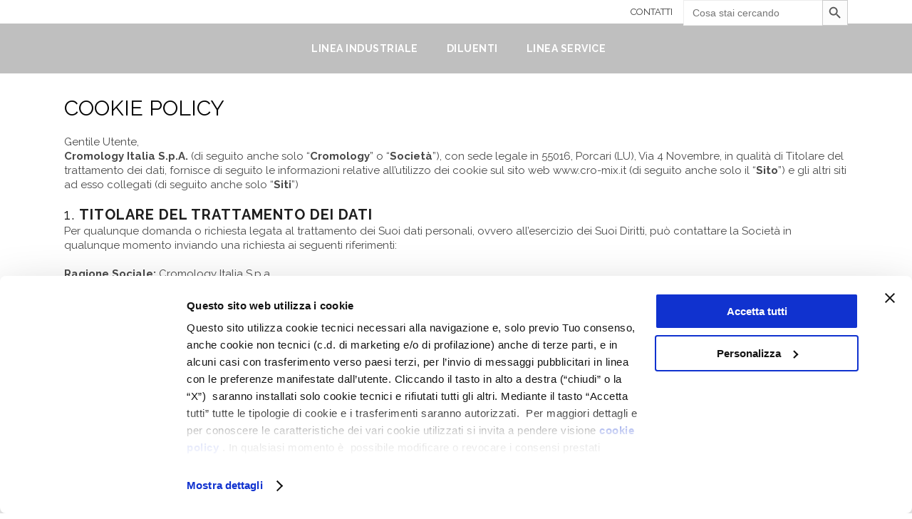

--- FILE ---
content_type: text/html; charset=UTF-8
request_url: http://www.cro-mix.it/cookie-policy/
body_size: 52497
content:
	<!DOCTYPE html>
<html lang="it-IT" prefix="og: https://ogp.me/ns#">
<head>
	<meta charset="UTF-8" />
	
				<meta name="viewport" content="width=device-width,initial-scale=1,user-scalable=no">
		
            
                        <link rel="shortcut icon" type="image/x-icon" href="http://www.cro-mix.it/wp-content/uploads/2020/11/favicon.ico">
            <link rel="apple-touch-icon" href="http://www.cro-mix.it/wp-content/uploads/2020/11/favicon.ico"/>
        
	<link rel="profile" href="http://gmpg.org/xfn/11" />
	<link rel="pingback" href="http://www.cro-mix.it/xmlrpc.php" />

	<script data-cookieconsent="ignore">
	window.dataLayer = window.dataLayer || [];
	function gtag() {
		dataLayer.push(arguments);
	}
	gtag("consent", "default", {
		ad_storage: "denied",
		analytics_storage: "denied",
		functionality_storage: "denied",
		personalization_storage: "denied",
		security_storage: "granted",
		wait_for_update: 500,
	});
	gtag("set", "ads_data_redaction", true);
	</script>
<script>
		(function (w, d, s, l, i) {
		w[l] = w[l] || []; w[l].push({'gtm.start':new Date().getTime(), event: 'gtm.js'});
		var f = d.getElementsByTagName(s)[0],  j = d.createElement(s), dl = l !== 'dataLayer' ? '&l=' + l : '';
		j.async = true; j.src = 'https://www.googletagmanager.com/gtm.js?id=' + i + dl;
		f.parentNode.insertBefore(j, f);})(
		window,
		document,
		'script',
		'dataLayer',
		'GTM-MKQQBRQ'
	);
</script>
<script type="text/javascript"
		id="Cookiebot"
		src="https://consent.cookiebot.com/uc.js"
		data-cbid="225aa129-edf5-4348-a73b-66d9b1241a96"
								data-layer-name="dataLayer"
						data-culture="IT"
				data-blockingmode="auto"
	></script>

<!-- Search Engine Optimization by Rank Math - https://s.rankmath.com/home -->
<title>Cookie Policy - CroMIx</title>
<meta name="description" content="Gentile Utente,"/>
<meta name="robots" content="follow, index, max-snippet:-1, max-video-preview:-1, max-image-preview:large"/>
<link rel="canonical" href="http://www.cro-mix.it/cookie-policy/" />
<meta property="og:locale" content="it_IT">
<meta property="og:type" content="article">
<meta property="og:title" content="Cookie Policy - CroMIx">
<meta property="og:description" content="Gentile Utente,">
<meta property="og:url" content="http://www.cro-mix.it/cookie-policy/">
<meta property="og:site_name" content="CroMIx">
<meta property="og:updated_time" content="2022-06-20T09:09:25+02:00">
<meta name="twitter:card" content="summary_large_image">
<meta name="twitter:title" content="Cookie Policy - CroMIx">
<meta name="twitter:description" content="Gentile Utente,">
<script type="application/ld+json" class="rank-math-schema">{"@context":"https://schema.org","@graph":[{"@type":"Organization","@id":"http://www.cro-mix.it/#organization","name":"CroMIx","url":"http://www.cro-mix.it","logo":{"@type":"ImageObject","@id":"http://www.cro-mix.it/#logo","url":"http://www.cro-mix.it/wp-content/uploads/2020/12/logo_cromix_mobile.png","caption":"CroMIx","inLanguage":"it-IT","width":"267","height":"50"}},{"@type":"WebSite","@id":"http://www.cro-mix.it/#website","url":"http://www.cro-mix.it","name":"CroMIx","publisher":{"@id":"http://www.cro-mix.it/#organization"},"inLanguage":"it-IT"},{"@type":"Person","@id":"http://www.cro-mix.it/author/admin_skillati/","name":"admin_skillati","url":"http://www.cro-mix.it/author/admin_skillati/","image":{"@type":"ImageObject","@id":"http://1.gravatar.com/avatar/4ee961cedf4434c5c26a95f6eb8e1e89?s=96&amp;d=mm&amp;r=g","url":"http://1.gravatar.com/avatar/4ee961cedf4434c5c26a95f6eb8e1e89?s=96&amp;d=mm&amp;r=g","caption":"admin_skillati","inLanguage":"it-IT"},"worksFor":{"@id":"http://www.cro-mix.it/#organization"}},{"@type":"WebPage","@id":"http://www.cro-mix.it/cookie-policy/#webpage","url":"http://www.cro-mix.it/cookie-policy/","name":"Cookie Policy - CroMIx","datePublished":"2022-05-23T16:42:35+02:00","dateModified":"2022-06-20T09:09:25+02:00","author":{"@id":"http://www.cro-mix.it/author/admin_skillati/"},"isPartOf":{"@id":"http://www.cro-mix.it/#website"},"inLanguage":"it-IT"},{"@type":"Article","headline":"Cookie Policy - CroMIx","datePublished":"2022-05-23T16:42:35+02:00","dateModified":"2022-06-20T09:09:25+02:00","author":{"@type":"Person","name":"admin_skillati"},"publisher":{"@id":"http://www.cro-mix.it/#organization"},"description":"Gentile Utente,","name":"Cookie Policy - CroMIx","@id":"http://www.cro-mix.it/cookie-policy/#richSnippet","isPartOf":{"@id":"http://www.cro-mix.it/cookie-policy/#webpage"},"inLanguage":"it-IT","mainEntityOfPage":{"@id":"http://www.cro-mix.it/cookie-policy/#webpage"}}]}</script>
<!-- /Rank Math WordPress SEO plugin -->

<link rel='dns-prefetch' href='//www.google.com' />
<link rel='dns-prefetch' href='//fonts.googleapis.com' />
<link rel='dns-prefetch' href='//s.w.org' />
<link rel="alternate" type="application/rss+xml" title="CroMIx &raquo; Feed" href="http://www.cro-mix.it/feed/" />
<link rel="alternate" type="application/rss+xml" title="CroMIx &raquo; Feed dei commenti" href="http://www.cro-mix.it/comments/feed/" />
		<script type="text/javascript">
			window._wpemojiSettings = {"baseUrl":"https:\/\/s.w.org\/images\/core\/emoji\/13.0.1\/72x72\/","ext":".png","svgUrl":"https:\/\/s.w.org\/images\/core\/emoji\/13.0.1\/svg\/","svgExt":".svg","source":{"concatemoji":"http:\/\/www.cro-mix.it\/wp-includes\/js\/wp-emoji-release.min.js?ver=5.7.14"}};
			!function(e,a,t){var n,r,o,i=a.createElement("canvas"),p=i.getContext&&i.getContext("2d");function s(e,t){var a=String.fromCharCode;p.clearRect(0,0,i.width,i.height),p.fillText(a.apply(this,e),0,0);e=i.toDataURL();return p.clearRect(0,0,i.width,i.height),p.fillText(a.apply(this,t),0,0),e===i.toDataURL()}function c(e){var t=a.createElement("script");t.src=e,t.defer=t.type="text/javascript",a.getElementsByTagName("head")[0].appendChild(t)}for(o=Array("flag","emoji"),t.supports={everything:!0,everythingExceptFlag:!0},r=0;r<o.length;r++)t.supports[o[r]]=function(e){if(!p||!p.fillText)return!1;switch(p.textBaseline="top",p.font="600 32px Arial",e){case"flag":return s([127987,65039,8205,9895,65039],[127987,65039,8203,9895,65039])?!1:!s([55356,56826,55356,56819],[55356,56826,8203,55356,56819])&&!s([55356,57332,56128,56423,56128,56418,56128,56421,56128,56430,56128,56423,56128,56447],[55356,57332,8203,56128,56423,8203,56128,56418,8203,56128,56421,8203,56128,56430,8203,56128,56423,8203,56128,56447]);case"emoji":return!s([55357,56424,8205,55356,57212],[55357,56424,8203,55356,57212])}return!1}(o[r]),t.supports.everything=t.supports.everything&&t.supports[o[r]],"flag"!==o[r]&&(t.supports.everythingExceptFlag=t.supports.everythingExceptFlag&&t.supports[o[r]]);t.supports.everythingExceptFlag=t.supports.everythingExceptFlag&&!t.supports.flag,t.DOMReady=!1,t.readyCallback=function(){t.DOMReady=!0},t.supports.everything||(n=function(){t.readyCallback()},a.addEventListener?(a.addEventListener("DOMContentLoaded",n,!1),e.addEventListener("load",n,!1)):(e.attachEvent("onload",n),a.attachEvent("onreadystatechange",function(){"complete"===a.readyState&&t.readyCallback()})),(n=t.source||{}).concatemoji?c(n.concatemoji):n.wpemoji&&n.twemoji&&(c(n.twemoji),c(n.wpemoji)))}(window,document,window._wpemojiSettings);
		</script>
		<style type="text/css">
img.wp-smiley,
img.emoji {
	display: inline !important;
	border: none !important;
	box-shadow: none !important;
	height: 1em !important;
	width: 1em !important;
	margin: 0 .07em !important;
	vertical-align: -0.1em !important;
	background: none !important;
	padding: 0 !important;
}
</style>
	<link rel='stylesheet' id='layerslider-css'  href='http://www.cro-mix.it/wp-content/plugins/LayerSlider/assets/static/layerslider/css/layerslider.css?ver=6.11.2' type='text/css' media='all' />
<link rel='stylesheet' id='wp-block-library-css'  href='http://www.cro-mix.it/wp-includes/css/dist/block-library/style.min.css?ver=5.7.14' type='text/css' media='all' />
<link rel='stylesheet' id='rs-plugin-settings-css'  href='http://www.cro-mix.it/wp-content/plugins/revslider/public/assets/css/rs6.css?ver=6.2.23' type='text/css' media='all' />
<style id='rs-plugin-settings-inline-css' type='text/css'>
#rs-demo-id {}
</style>
<link rel='stylesheet' id='ivory-search-styles-css'  href='http://www.cro-mix.it/wp-content/plugins/add-search-to-menu/public/css/ivory-search.min.css?ver=4.6.2' type='text/css' media='all' />
<link rel='stylesheet' id='mediaelement-css'  href='http://www.cro-mix.it/wp-includes/js/mediaelement/mediaelementplayer-legacy.min.css?ver=4.2.16' type='text/css' media='all' />
<link rel='stylesheet' id='wp-mediaelement-css'  href='http://www.cro-mix.it/wp-includes/js/mediaelement/wp-mediaelement.min.css?ver=5.7.14' type='text/css' media='all' />
<link rel='stylesheet' id='bridge-default-style-css'  href='http://www.cro-mix.it/wp-content/themes/bridge/style.css?ver=5.7.14' type='text/css' media='all' />
<link rel='stylesheet' id='bridge-qode-font_awesome-css'  href='http://www.cro-mix.it/wp-content/themes/bridge/css/font-awesome/css/font-awesome.min.css?ver=5.7.14' type='text/css' media='all' />
<link rel='stylesheet' id='bridge-qode-font_elegant-css'  href='http://www.cro-mix.it/wp-content/themes/bridge/css/elegant-icons/style.min.css?ver=5.7.14' type='text/css' media='all' />
<link rel='stylesheet' id='bridge-qode-font_awesome_5-css'  href='http://www.cro-mix.it/wp-content/themes/bridge/css/font-awesome-5/css/font-awesome-5.min.css?ver=5.7.14' type='text/css' media='all' />
<link rel='stylesheet' id='bridge-stylesheet-css'  href='http://www.cro-mix.it/wp-content/themes/bridge/css/stylesheet.min.css?ver=5.7.14' type='text/css' media='all' />
<style id='bridge-stylesheet-inline-css' type='text/css'>
   .page-id-607.disabled_footer_top .footer_top_holder, .page-id-607.disabled_footer_bottom .footer_bottom_holder { display: none;}


</style>
<link rel='stylesheet' id='bridge-print-css'  href='http://www.cro-mix.it/wp-content/themes/bridge/css/print.css?ver=5.7.14' type='text/css' media='all' />
<link rel='stylesheet' id='bridge-style-dynamic-css'  href='http://www.cro-mix.it/wp-content/themes/bridge/css/style_dynamic.css?ver=1657560154' type='text/css' media='all' />
<link rel='stylesheet' id='bridge-responsive-css'  href='http://www.cro-mix.it/wp-content/themes/bridge/css/responsive.min.css?ver=5.7.14' type='text/css' media='all' />
<link rel='stylesheet' id='bridge-style-dynamic-responsive-css'  href='http://www.cro-mix.it/wp-content/themes/bridge/css/style_dynamic_responsive.css?ver=1657560154' type='text/css' media='all' />
<style id='bridge-style-dynamic-responsive-inline-css' type='text/css'>
/*personalizzazione banner privacy*/
/* Branding on the banner */
a#CybotCookiebotDialogPoweredbyCybot,
div#CybotCookiebotDialogPoweredByText {
  display: none;
}

/* Branding on the widget */
#CookiebotWidget .CookiebotWidget-body .CookiebotWidget-main-logo {
    display: none;
}

/*fine personalizzazione banner privacy*/

/*metadata pannello ricerca */
.blog_holder article .post_info{
display:none;
}
.blog_holder article .post_text h2 .date{
display:none;
}

footer{
margin-top: 60px;
margin-bottom:20px;
}

/*nasconde area sinistra sopra menu*/
.header_top .left {
    display:none;
}

/* fine modifiche */


@media only screen and (min-width: 1025px) {
.q_circles_holder.four_columns.with_line {
display: flex;
align-items: center;
}

.q_circles_holder.four_columns .q_circle_inner {
width: auto;
height: auto;
}

.q_circles_holder.four_columns:before {
top: 125px;
}

.q_circles_holder .q_circle_text_holder {
margin: 43px 0 0;
}

.q_circles_holder li:nth-child(odd) .q_circle_text_holder {
position: relative;
top: 16px;
}

.q_circles_holder .q_circle_text_holder .q_circle_text {
margin: 9px 0 0;
padding: 0 10%;
}
}
.qode-cf-button:hover {
cursor: pointer;
}

.qode-cf-button:focus {
outline: none;
}

.qode-cf-button:before,
.qode-cf-button:after {
content: '';
position: absolute;
left: 0;
bottom: 1px;
width: 100%;
height: 1px;
background-color: currentColor;
}


.q_icon_with_title.center.center .icon_holder {
margin: 0 0 12px;
}

.q_icon_with_title.center.center .icon_title {
padding-bottom: 9px;
}

.footer_top .column1 .widget_text {
padding-right: 10%;
}

.footer_top .q_social_icon_holder:hover span.simple_social {
color: #717171 !important;
}

@media only screen and (min-width: 1025px) {
.side_menu_button_wrapper {
display: flex;
align-items: center;
}

.header_bottom_right_widget_holder {
display: flex;
align-items: center;
padding: 0;
}

.header_bottom_right_widget_holder .qode_button_widget {
padding-left: 37px;
}
}


.header_bottom_right_widget_holder .textwidget a {
color: #000;
transition: color 0.3s ease-in-out;
}

.header_bottom_right_widget_holder .textwidget a:hover {
color: #717171;
}

nav.main_menu.left {
margin-left: 18px;
}

.q_circles_holder .q_circle_inner2:hover {
background-color: transparent !important;
border-color: transparent !important;
}

nav.main_menu ul li a span.underline_dash {
bottom: 1px;
}

.qode_video_box .qode_video_image .qode_video_box_button_arrow {
border-top: 10px solid transparent;
border-left: 13px solid #000;
border-bottom: 10px solid transparent;
}

.qode-banner .qode-banner-content .qode-banner-text-holder {
display: block;
text-align: left;
}

.qode-banner .qode-banner-content {
padding: 9% 7.5%;
background-color: transparent;
}

.qode-banner:hover .qode-banner-content {
opacity: 1;
}

.qode-banner .qode-banner-content .qode-banner-text-holder * {
color: #717171;
}

.qode-banner .qode-banner-content .qode-banner-text-holder h3 {
margin: 0 0 9px;
color: #1e1e1e;
}

.qode-banner .qode-banner-image {
overflow: hidden;
}

.qode-banner .qode-banner-image img {
transition: transform 0.5s ease-in-out;
}

.qode-banner:hover .qode-banner-image img {
transform: scale(1.05);
}

@media only screen and (max-width: 768px) {
.qode_clients.five_columns .qode_client_holder {
min-height: 40px;
}
}

.qode_video_box .qode_video_image .qode_video_box_button_holder {
transform: translate(-51%,-50%);
-webkit-transform: translate(-51%,-50%);
}

#back_to_top span i, #back_to_top span span {
font-size: 20px;
}

.qode_video_box .qode_video_image img {
    -webkit-transition: -webkit-transform .5s ease-out;
    transition: transform .5s ease-out;
}
</style>
<link rel='stylesheet' id='js_composer_front-css'  href='http://www.cro-mix.it/wp-content/plugins/js_composer/assets/css/js_composer.min.css?ver=6.4.1' type='text/css' media='all' />
<link rel='stylesheet' id='bridge-style-handle-google-fonts-css'  href='http://fonts.googleapis.com/css?family=Raleway%3A100%2C200%2C300%2C400%2C500%2C600%2C700%2C800%2C900%2C100italic%2C300italic%2C400italic%2C700italic%7CInria+Sans%3A100%2C200%2C300%2C400%2C500%2C600%2C700%2C800%2C900%2C100italic%2C300italic%2C400italic%2C700italic%7CDM+Sans%3A100%2C200%2C300%2C400%2C500%2C600%2C700%2C800%2C900%2C100italic%2C300italic%2C400italic%2C700italic%7COpen+Sans%3A100%2C200%2C300%2C400%2C500%2C600%2C700%2C800%2C900%2C100italic%2C300italic%2C400italic%2C700italic%7CRaleway%3A100%2C200%2C300%2C400%2C500%2C600%2C700%2C800%2C900%2C100italic%2C300italic%2C400italic%2C700italic&#038;subset=latin%2Clatin-ext&#038;ver=1.0.0' type='text/css' media='all' />
<link rel='stylesheet' id='bridge-core-dashboard-style-css'  href='http://www.cro-mix.it/wp-content/plugins/bridge-core/modules/core-dashboard/assets/css/core-dashboard.min.css?ver=5.7.14' type='text/css' media='all' />
<script type='text/javascript' src='http://www.cro-mix.it/wp-includes/js/jquery/jquery.min.js?ver=3.5.1' id='jquery-core-js'></script>
<script type='text/javascript' src='http://www.cro-mix.it/wp-includes/js/jquery/jquery-migrate.min.js?ver=3.3.2' id='jquery-migrate-js'></script>
<script type='text/javascript' id='layerslider-utils-js-extra'>
/* <![CDATA[ */
var LS_Meta = {"v":"6.11.2","fixGSAP":"1"};
/* ]]> */
</script>
<script type='text/javascript' src='http://www.cro-mix.it/wp-content/plugins/LayerSlider/assets/static/layerslider/js/layerslider.utils.js?ver=6.11.2' id='layerslider-utils-js'></script>
<script type='text/javascript' src='http://www.cro-mix.it/wp-content/plugins/LayerSlider/assets/static/layerslider/js/layerslider.kreaturamedia.jquery.js?ver=6.11.2' id='layerslider-js'></script>
<script type='text/javascript' src='http://www.cro-mix.it/wp-content/plugins/LayerSlider/assets/static/layerslider/js/layerslider.transitions.js?ver=6.11.2' id='layerslider-transitions-js'></script>
<script type='text/javascript' src='http://www.cro-mix.it/wp-content/plugins/revslider/public/assets/js/rbtools.min.js?ver=6.2.23' id='tp-tools-js'></script>
<script type='text/javascript' src='http://www.cro-mix.it/wp-content/plugins/revslider/public/assets/js/rs6.min.js?ver=6.2.23' id='revmin-js'></script>
<meta name="generator" content="Powered by LayerSlider 6.11.2 - Multi-Purpose, Responsive, Parallax, Mobile-Friendly Slider Plugin for WordPress." />
<!-- LayerSlider updates and docs at: https://layerslider.kreaturamedia.com -->
<link rel="https://api.w.org/" href="http://www.cro-mix.it/wp-json/" /><link rel="alternate" type="application/json" href="http://www.cro-mix.it/wp-json/wp/v2/pages/607" /><link rel="EditURI" type="application/rsd+xml" title="RSD" href="http://www.cro-mix.it/xmlrpc.php?rsd" />
<link rel="wlwmanifest" type="application/wlwmanifest+xml" href="http://www.cro-mix.it/wp-includes/wlwmanifest.xml" /> 
<meta name="generator" content="WordPress 5.7.14" />
<link rel='shortlink' href='http://www.cro-mix.it/?p=607' />
<link rel="alternate" type="application/json+oembed" href="http://www.cro-mix.it/wp-json/oembed/1.0/embed?url=http%3A%2F%2Fwww.cro-mix.it%2Fcookie-policy%2F" />
<link rel="alternate" type="text/xml+oembed" href="http://www.cro-mix.it/wp-json/oembed/1.0/embed?url=http%3A%2F%2Fwww.cro-mix.it%2Fcookie-policy%2F&#038;format=xml" />
<style type="text/css">.recentcomments a{display:inline !important;padding:0 !important;margin:0 !important;}</style><meta name="generator" content="Powered by WPBakery Page Builder - drag and drop page builder for WordPress."/>
<meta name="generator" content="Powered by Slider Revolution 6.2.23 - responsive, Mobile-Friendly Slider Plugin for WordPress with comfortable drag and drop interface." />
<script type="text/javascript">function setREVStartSize(e){
			//window.requestAnimationFrame(function() {				 
				window.RSIW = window.RSIW===undefined ? window.innerWidth : window.RSIW;	
				window.RSIH = window.RSIH===undefined ? window.innerHeight : window.RSIH;	
				try {								
					var pw = document.getElementById(e.c).parentNode.offsetWidth,
						newh;
					pw = pw===0 || isNaN(pw) ? window.RSIW : pw;
					e.tabw = e.tabw===undefined ? 0 : parseInt(e.tabw);
					e.thumbw = e.thumbw===undefined ? 0 : parseInt(e.thumbw);
					e.tabh = e.tabh===undefined ? 0 : parseInt(e.tabh);
					e.thumbh = e.thumbh===undefined ? 0 : parseInt(e.thumbh);
					e.tabhide = e.tabhide===undefined ? 0 : parseInt(e.tabhide);
					e.thumbhide = e.thumbhide===undefined ? 0 : parseInt(e.thumbhide);
					e.mh = e.mh===undefined || e.mh=="" || e.mh==="auto" ? 0 : parseInt(e.mh,0);		
					if(e.layout==="fullscreen" || e.l==="fullscreen") 						
						newh = Math.max(e.mh,window.RSIH);					
					else{					
						e.gw = Array.isArray(e.gw) ? e.gw : [e.gw];
						for (var i in e.rl) if (e.gw[i]===undefined || e.gw[i]===0) e.gw[i] = e.gw[i-1];					
						e.gh = e.el===undefined || e.el==="" || (Array.isArray(e.el) && e.el.length==0)? e.gh : e.el;
						e.gh = Array.isArray(e.gh) ? e.gh : [e.gh];
						for (var i in e.rl) if (e.gh[i]===undefined || e.gh[i]===0) e.gh[i] = e.gh[i-1];
											
						var nl = new Array(e.rl.length),
							ix = 0,						
							sl;					
						e.tabw = e.tabhide>=pw ? 0 : e.tabw;
						e.thumbw = e.thumbhide>=pw ? 0 : e.thumbw;
						e.tabh = e.tabhide>=pw ? 0 : e.tabh;
						e.thumbh = e.thumbhide>=pw ? 0 : e.thumbh;					
						for (var i in e.rl) nl[i] = e.rl[i]<window.RSIW ? 0 : e.rl[i];
						sl = nl[0];									
						for (var i in nl) if (sl>nl[i] && nl[i]>0) { sl = nl[i]; ix=i;}															
						var m = pw>(e.gw[ix]+e.tabw+e.thumbw) ? 1 : (pw-(e.tabw+e.thumbw)) / (e.gw[ix]);					
						newh =  (e.gh[ix] * m) + (e.tabh + e.thumbh);
					}				
					if(window.rs_init_css===undefined) window.rs_init_css = document.head.appendChild(document.createElement("style"));					
					document.getElementById(e.c).height = newh+"px";
					window.rs_init_css.innerHTML += "#"+e.c+"_wrapper { height: "+newh+"px }";				
				} catch(e){
					console.log("Failure at Presize of Slider:" + e)
				}					   
			//});
		  };</script>
<style type="text/css" data-type="vc_custom-css">.wp-block-table tr td{
    border:1px solid #000;
}</style><noscript><style> .wpb_animate_when_almost_visible { opacity: 1; }</style></noscript></head>

<body class="page-template-default page page-id-607 bridge-core-2.5.2 bridge  qode-title-hidden qode_grid_1300 footer_responsive_adv qode_disabled_responsive_button_padding_change qode-theme-ver-23.7 qode-theme-bridge qode_header_in_grid wpb-js-composer js-comp-ver-6.4.1 vc_responsive" itemscope itemtype="http://schema.org/WebPage">




<div class="wrapper">
	<div class="wrapper_inner">

    
		<!-- Google Analytics start -->
				<!-- Google Analytics end -->

		
	<header class=" has_top scroll_header_top_area  regular with_border page_header">
    <div class="header_inner clearfix">
                <div class="header_top_bottom_holder">
            	<div class="header_top clearfix" style='background-color:rgba(255, 255, 255, 1);' >
				<div class="container">
			<div class="container_inner clearfix">
														<div class="left">
						<div class="inner">
													</div>
					</div>
					<div class="right">
						<div class="inner">
							<div class="header-widget widget_text header-right-widget">			<div class="textwidget"><p><a style="font-size:13px; color:#3b3b3b;" href="/contatti/">CONTATTI</a></p>
</div>
		</div><div class="widget qode_separator_widget" style="margin-bottom: 2px;"></div><div class="header-widget widget_search header-right-widget"><style type="text/css">			.is-form-id-494 .is-search-submit:focus,
			.is-form-id-494 .is-search-submit:hover,
			.is-form-id-494 .is-search-submit,
            .is-form-id-494 .is-search-icon {
			            background-color: #fcfcfc !important;            			}
            			.is-form-style-1.is-form-id-494 .is-search-input:focus,
			.is-form-style-1.is-form-id-494 .is-search-input:hover,
			.is-form-style-1.is-form-id-494 .is-search-input,
			.is-form-style-2.is-form-id-494 .is-search-input:focus,
			.is-form-style-2.is-form-id-494 .is-search-input:hover,
			.is-form-style-2.is-form-id-494 .is-search-input,
			.is-form-style-3.is-form-id-494 .is-search-input:focus,
			.is-form-style-3.is-form-id-494 .is-search-input:hover,
			.is-form-style-3.is-form-id-494 .is-search-input,
			.is-form-id-494 .is-search-input:focus,
			.is-form-id-494 .is-search-input:hover,
			.is-form-id-494 .is-search-input {
                                                                border-color: #ededed !important;                                			}
                        </style><form  class="is-search-form is-form-style is-form-style-3 is-form-id-494 " action="http://www.cro-mix.it/" method="get" role="search" ><label for="is-search-input-494"><span class="is-screen-reader-text">Search for:</span><input  type="search" id="is-search-input-494" name="s" value="" class="is-search-input" placeholder="Cosa stai cercando" autocomplete="off" /></label><button type="submit" class="is-search-submit"><span class="is-screen-reader-text">Search Button</span><span class="is-search-icon"><svg focusable="false" aria-label="Search" xmlns="http://www.w3.org/2000/svg" viewBox="0 0 24 24" width="24px"><path d="M15.5 14h-.79l-.28-.27C15.41 12.59 16 11.11 16 9.5 16 5.91 13.09 3 9.5 3S3 5.91 3 9.5 5.91 16 9.5 16c1.61 0 3.09-.59 4.23-1.57l.27.28v.79l5 4.99L20.49 19l-4.99-5zm-6 0C7.01 14 5 11.99 5 9.5S7.01 5 9.5 5 14 7.01 14 9.5 11.99 14 9.5 14z"></path></svg></span></button></form></div>						</div>
					</div>
													</div>
		</div>
		</div>

            <div class="header_bottom clearfix" style=' background-color:rgba(191, 191, 191, 1);' >
                                <div class="container">
                    <div class="container_inner clearfix">
                                                    
                            <div class="header_inner_left">
                                									<div class="mobile_menu_button">
		<span>
			<i class="qode_icon_font_awesome fa fa-bars " ></i>		</span>
	</div>
                                <div class="logo_wrapper" >
	<div class="q_logo">
		<a itemprop="url" href="http://www.cro-mix.it/" >
             <img itemprop="image" class="normal" src="http://www.cro-mix.it/wp-content/uploads/2020/11/FooterLogoRetina.png" alt="Logo"> 			 <img itemprop="image" class="light" src="http://www.cro-mix.it/wp-content/uploads/2020/11/FooterLogoRetina.png" alt="Logo"/> 			 <img itemprop="image" class="dark" src="http://www.cro-mix.it/wp-content/uploads/2020/11/FooterLogoRetina.png" alt="Logo"/> 			 <img itemprop="image" class="sticky" src="http://www.cro-mix.it/wp-content/uploads/2020/11/FooterLogoRetina.png" alt="Logo"/> 			 <img itemprop="image" class="mobile" src="http://www.cro-mix.it/wp-content/uploads/2020/12/logo_cromix_mobile.png" alt="Logo"/> 					</a>
	</div>
	</div>                                                            </div>
                                                                    <div class="header_inner_right">
                                        <div class="side_menu_button_wrapper right">
                                                                                                                                    <div class="side_menu_button">
                                                                                                                                                
                                            </div>
                                        </div>
                                    </div>
                                
                                
                                <nav class="main_menu drop_down right">
                                    <ul id="menu-main-menu" class=""><li id="nav-menu-item-266" class="menu-item menu-item-type-custom menu-item-object-custom menu-item-has-children  has_sub narrow"><a href="#" class=""><i class="menu_icon blank fa"></i><span>LINEA INDUSTRIALE<span class="underline_dash"></span></span><span class="plus"></span></a>
<div class="second"><div class="inner"><ul>
	<li id="nav-menu-item-270" class="menu-item menu-item-type-post_type menu-item-object-page "><a title="Catalogo Linea Industriale" href="http://www.cro-mix.it/catalogo-linea-industriale/" class=""><i class="menu_icon blank fa"></i><span>Catalogo</span><span class="plus"></span></a></li>
	<li id="nav-menu-item-440" class="menu-item menu-item-type-post_type menu-item-object-page "><a href="http://www.cro-mix.it/cicli-applicativi/" class=""><i class="menu_icon blank fa"></i><span>Cicli Applicativi</span><span class="plus"></span></a></li>
</ul></div></div>
</li>
<li id="nav-menu-item-267" class="menu-item menu-item-type-custom menu-item-object-custom menu-item-has-children  has_sub narrow"><a href="#" class=""><i class="menu_icon blank fa"></i><span>DILUENTI<span class="underline_dash"></span></span><span class="plus"></span></a>
<div class="second"><div class="inner"><ul>
	<li id="nav-menu-item-314" class="menu-item menu-item-type-post_type menu-item-object-page "><a href="http://www.cro-mix.it/catalogo-diluenti/" class=""><i class="menu_icon blank fa"></i><span>CATALOGO</span><span class="plus"></span></a></li>
</ul></div></div>
</li>
<li id="nav-menu-item-268" class="menu-item menu-item-type-custom menu-item-object-custom menu-item-has-children  has_sub narrow"><a href="#" class=""><i class="menu_icon blank fa"></i><span>LINEA SERVICE<span class="underline_dash"></span></span><span class="plus"></span></a>
<div class="second"><div class="inner"><ul>
	<li id="nav-menu-item-398" class="menu-item menu-item-type-post_type menu-item-object-page "><a href="http://www.cro-mix.it/catalogo-linea-service/" class=""><i class="menu_icon blank fa"></i><span>Catalogo</span><span class="plus"></span></a></li>
</ul></div></div>
</li>
</ul>                                </nav>
                                							    <nav class="mobile_menu">
	<ul id="menu-main-menu-1" class=""><li id="mobile-menu-item-266" class="menu-item menu-item-type-custom menu-item-object-custom menu-item-has-children  has_sub"><a href="#" class=""><span>LINEA INDUSTRIALE</span></a><span class="mobile_arrow"><i class="fa fa-angle-right"></i><i class="fa fa-angle-down"></i></span>
<ul class="sub_menu">
	<li id="mobile-menu-item-270" class="menu-item menu-item-type-post_type menu-item-object-page "><a title="Catalogo Linea Industriale" href="http://www.cro-mix.it/catalogo-linea-industriale/" class=""><span>Catalogo</span></a><span class="mobile_arrow"><i class="fa fa-angle-right"></i><i class="fa fa-angle-down"></i></span></li>
	<li id="mobile-menu-item-440" class="menu-item menu-item-type-post_type menu-item-object-page "><a href="http://www.cro-mix.it/cicli-applicativi/" class=""><span>Cicli Applicativi</span></a><span class="mobile_arrow"><i class="fa fa-angle-right"></i><i class="fa fa-angle-down"></i></span></li>
</ul>
</li>
<li id="mobile-menu-item-267" class="menu-item menu-item-type-custom menu-item-object-custom menu-item-has-children  has_sub"><a href="#" class=""><span>DILUENTI</span></a><span class="mobile_arrow"><i class="fa fa-angle-right"></i><i class="fa fa-angle-down"></i></span>
<ul class="sub_menu">
	<li id="mobile-menu-item-314" class="menu-item menu-item-type-post_type menu-item-object-page "><a href="http://www.cro-mix.it/catalogo-diluenti/" class=""><span>CATALOGO</span></a><span class="mobile_arrow"><i class="fa fa-angle-right"></i><i class="fa fa-angle-down"></i></span></li>
</ul>
</li>
<li id="mobile-menu-item-268" class="menu-item menu-item-type-custom menu-item-object-custom menu-item-has-children  has_sub"><a href="#" class=""><span>LINEA SERVICE</span></a><span class="mobile_arrow"><i class="fa fa-angle-right"></i><i class="fa fa-angle-down"></i></span>
<ul class="sub_menu">
	<li id="mobile-menu-item-398" class="menu-item menu-item-type-post_type menu-item-object-page "><a href="http://www.cro-mix.it/catalogo-linea-service/" class=""><span>Catalogo</span></a><span class="mobile_arrow"><i class="fa fa-angle-right"></i><i class="fa fa-angle-down"></i></span></li>
</ul>
</li>
</ul></nav>                                                                                        </div>
                    </div>
                                    </div>
            </div>
        </div>
</header>	<a id="back_to_top" href="#">
        <span class="fa-stack">
            <i class="qode_icon_font_awesome fa fa-angle-up " ></i>        </span>
	</a>
	
	
    
    	
    
    <div class="content content_top_margin_none">
        <div class="content_inner  ">
    						<div class="container">
            			<div class="container_inner default_template_holder clearfix page_container_inner" >
																				<div      class="vc_row wpb_row section vc_row-fluid " style=' text-align:left;'><div class=" full_section_inner clearfix"><div class="wpb_column vc_column_container vc_col-sm-12"><div class="vc_column-inner"><div class="wpb_wrapper">
	<div class="wpb_text_column wpb_content_element ">
		<div class="wpb_wrapper">
			<h2>Cookie Policy</h2>
<p>&nbsp;</p>
<p>Gentile Utente,</p>
<p><strong>Cromology Italia S.p.A.</strong> (di seguito anche solo “<strong>Cromology</strong>” o “<strong>Società</strong>”), con sede legale in 55016, Porcari (LU), Via 4 Novembre, in qualità di Titolare del trattamento dei dati, fornisce di seguito le informazioni relative all’utilizzo dei cookie sul sito web www.cro-mix.it (di seguito anche solo il “<strong>Sito</strong>”) e gli altri siti ad esso collegati (di seguito anche solo “<strong>Siti</strong>”)</p>
<p>&nbsp;</p>
<h4>1. <strong>TITOLARE DEL TRATTAMENTO DEI DATI</strong></h4>
<p>Per qualunque domanda o richiesta legata al trattamento dei Suoi dati personali, ovvero all’esercizio dei Suoi Diritti, può contattare la Società in qualunque momento inviando una richiesta ai seguenti riferimenti:</p>
<p>&nbsp;</p>
<p><strong>Ragione Sociale:</strong> Cromology Italia S.p.a.</p>
<p><strong>Indirizzo sede legale:</strong> Porcari (LU), Via IV Novembre n. 4, 55016</p>
<p><strong>Dati contatto telefonico:</strong> 800825161</p>
<p><strong>Dati contatto e-mail:</strong> complianceofficeritalia@cromology.it</p>
<p><strong>Dati di contatto del Responsabile per la Protezione dei Dati</strong><strong>(DPO):</strong> dpo@cromology.it</p>
<p>&nbsp;</p>
<h4><strong>2. COSA SONO I “COOKIE”</strong></h4>
<p>I cookie sono stringhe di testo che il Sito visitato invia al dispositivo (PC, tablet, smatphone etc.) del visitatore, dove vengono memorizzate per essere poi ritrasmesse allo stesso Sito al momento di una successiva visita.</p>
<p>&nbsp;</p>
<p>I cookie possono essere apposti direttamente dalla Società – (c.d. cookie di prima parte) – o possono essere inviati da siti o web server diversi (c. d. cookie di terze parti).</p>
<p>&nbsp;</p>
<p>I cookie sono utili perché consentono di riconoscere il dispositivo che accede al sito, nonché di navigare fra le pagine senza interruzioni, ricordando le preferenze espresse e migliorando l’esperienza di navigazione degli Utenti o fare in modo che le pubblicità visualizzate online siano più adeguate all’Utente e/o pertinenti agli interessi dell’Utente.</p>
<p>&nbsp;</p>
<h4><strong>3. IMPOSTAZIONI DEI BROWSER</strong></h4>
<p>Modificando le impostazioni del proprio internet browser, l’Utente può modificare le impostazioni dei cookie e può scegliere di non installare alcuna tipologia di cookie. Tuttavia, tale scelta potrebbe avere delle conseguenze sulla sua esperienza sul Sito e relativamente ai servizi che possiamo offrire.</p>
<p>&nbsp;</p>
<p>Le impostazioni del browser relative ai cookie sono accessibili e modificabili dall’Utente (manualmente o anche per mezzo di strumenti specifici) alle voci “opzioni”, “strumenti” o “preferenze” facenti parte del menù dell’internet browser specificamente utilizzato. È possibile anche consultare la voce “aiuto” del menù del browser.</p>
<p>&nbsp;</p>
<p>In ogni caso, la configurazione di ciascun browser è diversa ed è descritta nel menù “Guida” dello stesso. Per maggiori dettagli su come gestire le impostazioni dei cookie, invitiamo a consultare i link sottostanti:</p>
<p><a href="https://support.google.com/chrome/answer/95647?hl=it" target="_blank" rel="noreferrer noopener">Google Chrome</a><br />
<a href="https://support.mozilla.org/it/kb/Attivare%20e%20disattivare%20i%20cookie" target="_blank" rel="noreferrer noopener">Mozilla Firefox</a><br />
<a href="https://support.microsoft.com/en-us/products/windows?os=windows-7" target="_blank" rel="noreferrer noopener">Internet Explorer</a><br />
<a href="http://help.opera.com/Windows/12.10/it/cookies.html" target="_blank" rel="noreferrer noopener">Opera</a><br />
<a href="https://support.apple.com/it-it/guide/safari/sfri11471/mac" target="_blank" rel="noreferrer noopener">Safari</a></p>
<p>&nbsp;</p>
<h4><strong>4. COOKIE UTILIZZATI DAL SITO</strong></h4>
<p>In conformità con quanto previsto dalle Linee Guida del Garante per la Protezione dei Dati Personali sui Cookie e su altri strumenti di tracciamento del giugno 2021, dalla sentenza della Corte di Giustizia dell’Unione Europea C-673/17 sull’utilizzo di cookie e delle “Linee Guida 05/2020 sul consenso ai sensi del Regolamento 2016/679”, adottate dal Comitato europeo per la protezione dei dati, il consenso all’utilizzo di cookie deve essere prestato in maniera libera, espressa e non ambigua.</p>
<p>&nbsp;</p>
<p>Per questo motivo, il Sito attiva l’utilizzo di tutti i cookie presenti solo nel caso in cui l’Utente clicchi sul tasto “Accetta Tutti”, incluso nel banner che compare al primo accesso al Sito.</p>
<p>&nbsp;</p>
<p>Qualora invece l’utente decida di differenziare le proprie scelte sulla applicabilità di default delle diverse tipologie di cookie, potrà singolarmente selezionare la tipologia di cookie desiderata nel banner, e quindi cliccare sul taso “Accetta selezionati”.</p>
<p>&nbsp;</p>
<p>Qualora l’utente decida di cliccare sul tasto “Rifiuta” o clicchi sulla “X” del banner che compare al primo accesso al Sito permarranno le impostazioni di default e potrà proseguire la navigazione in assenza di cookie o altri strumenti di tracciamento, fatta eccezione per quelli tecnici (cookie cd. “Necessari”).</p>
<p>&nbsp;</p>
<p>L’utente potrà in qualsiasi momento visualizzare le categorie dei cookie, configurare o modificare le sue preferenze cliccando sull’icona presente in basso a sinistra di tutte le pagine oppure dal link “Modifica consenso” del paragrafo “6. Dettaglio cookie utilizzati sul sito web” di questa pagina.<br />
Alcuni cookie potrebbero essere forniti da terze parti esterne per integrare ulteriori funzionalità al nostro Sito come indicato nel paragrafo “6. Dettaglio cookie utilizzati sul sito web” di questa pagina.</p>
<p>&nbsp;</p>
<h4><strong>5. MODIFICHE E AGGIORNAMENTI</strong></h4>
<p>La presente cookie policy è valida dalla data di ultimo aggiornamento sotto indicata.</p>
<p>&nbsp;</p>
<p>La Società potrebbe inoltre apportare modifiche e/o integrazioni alla presente cookie policy, anche a seguito di eventuali modifiche e/o integrazioni normative.</p>
<p>&nbsp;</p>
<p>Per ogni informazione ulteriore aggiuntiva in tema di tutela della Sua privacy potrà scrivere all’indirizzo email: complianceofficeritalia@cromology.it</p>
<p>Ultimo aggiornamento: <strong>23/12/2021</strong></p>
<p>&nbsp;</p>
<h4><strong>6. Dettaglio cookie utilizzati sul sito web</strong></h4>

		</div> 
	</div> 
	<div class="wpb_raw_code wpb_content_element wpb_raw_html" >
		<div class="wpb_wrapper">
			<script id="CookieDeclaration" src="https://consent.cookiebot.com/225aa129-edf5-4348-a73b-66d9b1241a96/cd.js" type="text/javascript" async></script>
		</div>
	</div>
</div></div></div></div></div><div      class="vc_row wpb_row section vc_row-fluid " style=' text-align:left;'><div class=" full_section_inner clearfix"><div class="wpb_column vc_column_container vc_col-sm-12"><div class="vc_column-inner"><div class="wpb_wrapper"></div></div></div></div></div>
														 
																				
		</div>
        	</div>
				
	</div>
</div>



	<footer >
		<div class="footer_inner clearfix">
				<div class="footer_top_holder">
            			<div class="footer_top">
								<div class="container">
					<div class="container_inner">
										<div id="custom_html-2" class="widget_text widget widget_custom_html"><div class="textwidget custom-html-widget"><img class="aligncenter wp-image-211" src="/wp-content/uploads/2020/11/FooterLogoRetina-300x56.png" alt="" width="160" height="30" /></div></div>									</div>
				</div>
							</div>
					</div>
							<div class="footer_bottom_holder">
                								<div class="container">
					<div class="container_inner">
									<div class="footer_bottom">
							<div class="textwidget"><p style="color: #5e5e5e; font-size: 13px; margin-bottom: 10px;">Cromology Italia S.p.A. Via IV Novembre, 455016 Porcari (LU) &#8211; ITALY</p>
<p><a style="margin-left: 10px; margin-right: 10px; font-weight: bold;" href="/privacy-policy/">PRIVACY POLICY</a><a style="margin-left: 10px; margin-right: 10px; font-weight: bold;" href="/cookie-policy/">COOKIE POLICY</a> <a style="margin-left: 10px; margin-right: 10px; font-weight: bold;" href="/termini-e-condizioni/">TERMINI E CONDIZIONI</a> <a style="margin-left: 10px; margin-right: 10px; font-weight: bold;" href="/note-legali/">NOTE LEGALI</a></p>
</div>
					</div>
									</div>
			</div>
						</div>
				</div>
	</footer>
		
</div>
</div>
<script type="text/html" id="wpb-modifications"></script><script type='text/javascript' src='http://www.cro-mix.it/wp-includes/js/jquery/ui/core.min.js?ver=1.12.1' id='jquery-ui-core-js'></script>
<script type='text/javascript' src='http://www.cro-mix.it/wp-includes/js/jquery/ui/accordion.min.js?ver=1.12.1' id='jquery-ui-accordion-js'></script>
<script type='text/javascript' src='http://www.cro-mix.it/wp-includes/js/jquery/ui/tabs.min.js?ver=1.12.1' id='jquery-ui-tabs-js'></script>
<script type='text/javascript' src='http://www.cro-mix.it/wp-content/themes/bridge/js/plugins/doubletaptogo.js?ver=5.7.14' id='doubleTapToGo-js'></script>
<script type='text/javascript' src='http://www.cro-mix.it/wp-content/themes/bridge/js/plugins/modernizr.min.js?ver=5.7.14' id='modernizr-js'></script>
<script type='text/javascript' src='http://www.cro-mix.it/wp-content/themes/bridge/js/plugins/jquery.appear.js?ver=5.7.14' id='appear-js'></script>
<script type='text/javascript' src='http://www.cro-mix.it/wp-includes/js/hoverIntent.min.js?ver=1.8.1' id='hoverIntent-js'></script>
<script type='text/javascript' src='http://www.cro-mix.it/wp-content/themes/bridge/js/plugins/counter.js?ver=5.7.14' id='counter-js'></script>
<script type='text/javascript' src='http://www.cro-mix.it/wp-content/themes/bridge/js/plugins/easypiechart.js?ver=5.7.14' id='easyPieChart-js'></script>
<script type='text/javascript' src='http://www.cro-mix.it/wp-content/themes/bridge/js/plugins/mixitup.js?ver=5.7.14' id='mixItUp-js'></script>
<script type='text/javascript' src='http://www.cro-mix.it/wp-content/themes/bridge/js/plugins/jquery.prettyPhoto.js?ver=5.7.14' id='prettyphoto-js'></script>
<script type='text/javascript' src='http://www.cro-mix.it/wp-content/themes/bridge/js/plugins/jquery.fitvids.js?ver=5.7.14' id='fitvids-js'></script>
<script type='text/javascript' src='http://www.cro-mix.it/wp-content/themes/bridge/js/plugins/jquery.flexslider-min.js?ver=5.7.14' id='flexslider-js'></script>
<script type='text/javascript' id='mediaelement-core-js-before'>
var mejsL10n = {"language":"it","strings":{"mejs.download-file":"Scarica il file","mejs.install-flash":"Stai usando un browser che non ha Flash player abilitato o installato. Attiva il tuo plugin Flash player o scarica l'ultima versione da https:\/\/get.adobe.com\/flashplayer\/","mejs.fullscreen":"Schermo intero","mejs.play":"Play","mejs.pause":"Pausa","mejs.time-slider":"Time Slider","mejs.time-help-text":"Usa i tasti freccia sinistra\/destra per avanzare di un secondo, su\/gi\u00f9 per avanzare di 10 secondi.","mejs.live-broadcast":"Diretta streaming","mejs.volume-help-text":"Usa i tasti freccia su\/gi\u00f9 per aumentare o diminuire il volume.","mejs.unmute":"Togli il muto","mejs.mute":"Muto","mejs.volume-slider":"Cursore del volume","mejs.video-player":"Video Player","mejs.audio-player":"Audio Player","mejs.captions-subtitles":"Didascalie\/Sottotitoli","mejs.captions-chapters":"Capitoli","mejs.none":"Nessuna","mejs.afrikaans":"Afrikaans","mejs.albanian":"Albanese","mejs.arabic":"Arabo","mejs.belarusian":"Bielorusso","mejs.bulgarian":"Bulgaro","mejs.catalan":"Catalano","mejs.chinese":"Cinese","mejs.chinese-simplified":"Cinese (semplificato)","mejs.chinese-traditional":"Cinese (tradizionale)","mejs.croatian":"Croato","mejs.czech":"Ceco","mejs.danish":"Danese","mejs.dutch":"Olandese","mejs.english":"Inglese","mejs.estonian":"Estone","mejs.filipino":"Filippino","mejs.finnish":"Finlandese","mejs.french":"Francese","mejs.galician":"Galician","mejs.german":"Tedesco","mejs.greek":"Greco","mejs.haitian-creole":"Haitian Creole","mejs.hebrew":"Ebraico","mejs.hindi":"Hindi","mejs.hungarian":"Ungherese","mejs.icelandic":"Icelandic","mejs.indonesian":"Indonesiano","mejs.irish":"Irish","mejs.italian":"Italiano","mejs.japanese":"Giapponese","mejs.korean":"Coreano","mejs.latvian":"Lettone","mejs.lithuanian":"Lituano","mejs.macedonian":"Macedone","mejs.malay":"Malese","mejs.maltese":"Maltese","mejs.norwegian":"Norvegese","mejs.persian":"Persiano","mejs.polish":"Polacco","mejs.portuguese":"Portoghese","mejs.romanian":"Romeno","mejs.russian":"Russo","mejs.serbian":"Serbo","mejs.slovak":"Slovak","mejs.slovenian":"Sloveno","mejs.spanish":"Spagnolo","mejs.swahili":"Swahili","mejs.swedish":"Svedese","mejs.tagalog":"Tagalog","mejs.thai":"Thailandese","mejs.turkish":"Turco","mejs.ukrainian":"Ucraino","mejs.vietnamese":"Vietnamita","mejs.welsh":"Gallese","mejs.yiddish":"Yiddish"}};
</script>
<script type='text/javascript' src='http://www.cro-mix.it/wp-includes/js/mediaelement/mediaelement-and-player.min.js?ver=4.2.16' id='mediaelement-core-js'></script>
<script type='text/javascript' src='http://www.cro-mix.it/wp-includes/js/mediaelement/mediaelement-migrate.min.js?ver=5.7.14' id='mediaelement-migrate-js'></script>
<script type='text/javascript' id='mediaelement-js-extra'>
/* <![CDATA[ */
var _wpmejsSettings = {"pluginPath":"\/wp-includes\/js\/mediaelement\/","classPrefix":"mejs-","stretching":"responsive"};
/* ]]> */
</script>
<script type='text/javascript' src='http://www.cro-mix.it/wp-includes/js/mediaelement/wp-mediaelement.min.js?ver=5.7.14' id='wp-mediaelement-js'></script>
<script type='text/javascript' src='http://www.cro-mix.it/wp-content/themes/bridge/js/plugins/infinitescroll.min.js?ver=5.7.14' id='infiniteScroll-js'></script>
<script type='text/javascript' src='http://www.cro-mix.it/wp-content/themes/bridge/js/plugins/jquery.waitforimages.js?ver=5.7.14' id='waitforimages-js'></script>
<script type='text/javascript' src='http://www.cro-mix.it/wp-includes/js/jquery/jquery.form.min.js?ver=4.2.1' id='jquery-form-js'></script>
<script type='text/javascript' src='http://www.cro-mix.it/wp-content/themes/bridge/js/plugins/waypoints.min.js?ver=5.7.14' id='waypoints-js'></script>
<script type='text/javascript' src='http://www.cro-mix.it/wp-content/themes/bridge/js/plugins/jplayer.min.js?ver=5.7.14' id='jplayer-js'></script>
<script type='text/javascript' src='http://www.cro-mix.it/wp-content/themes/bridge/js/plugins/bootstrap.carousel.js?ver=5.7.14' id='bootstrapCarousel-js'></script>
<script type='text/javascript' src='http://www.cro-mix.it/wp-content/themes/bridge/js/plugins/skrollr.js?ver=5.7.14' id='skrollr-js'></script>
<script type='text/javascript' src='http://www.cro-mix.it/wp-content/themes/bridge/js/plugins/Chart.min.js?ver=5.7.14' id='charts-js'></script>
<script type='text/javascript' src='http://www.cro-mix.it/wp-content/themes/bridge/js/plugins/jquery.easing.1.3.js?ver=5.7.14' id='easing-js'></script>
<script type='text/javascript' src='http://www.cro-mix.it/wp-content/themes/bridge/js/plugins/abstractBaseClass.js?ver=5.7.14' id='abstractBaseClass-js'></script>
<script type='text/javascript' src='http://www.cro-mix.it/wp-content/themes/bridge/js/plugins/jquery.countdown.js?ver=5.7.14' id='countdown-js'></script>
<script type='text/javascript' src='http://www.cro-mix.it/wp-content/themes/bridge/js/plugins/jquery.multiscroll.min.js?ver=5.7.14' id='multiscroll-js'></script>
<script type='text/javascript' src='http://www.cro-mix.it/wp-content/themes/bridge/js/plugins/jquery.justifiedGallery.min.js?ver=5.7.14' id='justifiedGallery-js'></script>
<script type='text/javascript' src='http://www.cro-mix.it/wp-content/themes/bridge/js/plugins/bigtext.js?ver=5.7.14' id='bigtext-js'></script>
<script type='text/javascript' src='http://www.cro-mix.it/wp-content/themes/bridge/js/plugins/jquery.sticky-kit.min.js?ver=5.7.14' id='stickyKit-js'></script>
<script type='text/javascript' src='http://www.cro-mix.it/wp-content/themes/bridge/js/plugins/owl.carousel.min.js?ver=5.7.14' id='owlCarousel-js'></script>
<script type='text/javascript' src='http://www.cro-mix.it/wp-content/themes/bridge/js/plugins/typed.js?ver=5.7.14' id='typed-js'></script>
<script type='text/javascript' src='http://www.cro-mix.it/wp-content/themes/bridge/js/plugins/jquery.carouFredSel-6.2.1.min.js?ver=5.7.14' id='carouFredSel-js'></script>
<script type='text/javascript' src='http://www.cro-mix.it/wp-content/themes/bridge/js/plugins/lemmon-slider.min.js?ver=5.7.14' id='lemmonSlider-js'></script>
<script type='text/javascript' src='http://www.cro-mix.it/wp-content/themes/bridge/js/plugins/jquery.fullPage.min.js?ver=5.7.14' id='one_page_scroll-js'></script>
<script type='text/javascript' src='http://www.cro-mix.it/wp-content/themes/bridge/js/plugins/jquery.mousewheel.min.js?ver=5.7.14' id='mousewheel-js'></script>
<script type='text/javascript' src='http://www.cro-mix.it/wp-content/themes/bridge/js/plugins/jquery.touchSwipe.min.js?ver=5.7.14' id='touchSwipe-js'></script>
<script type='text/javascript' src='http://www.cro-mix.it/wp-content/themes/bridge/js/plugins/jquery.isotope.min.js?ver=5.7.14' id='isotope-js'></script>
<script type='text/javascript' src='http://www.cro-mix.it/wp-content/themes/bridge/js/plugins/packery-mode.pkgd.min.js?ver=5.7.14' id='packery-js'></script>
<script type='text/javascript' src='http://www.cro-mix.it/wp-content/themes/bridge/js/plugins/jquery.stretch.js?ver=5.7.14' id='stretch-js'></script>
<script type='text/javascript' src='http://www.cro-mix.it/wp-content/themes/bridge/js/plugins/imagesloaded.js?ver=5.7.14' id='imagesLoaded-js'></script>
<script type='text/javascript' src='http://www.cro-mix.it/wp-content/themes/bridge/js/plugins/rangeslider.min.js?ver=5.7.14' id='rangeSlider-js'></script>
<script type='text/javascript' src='http://www.cro-mix.it/wp-content/themes/bridge/js/plugins/jquery.event.move.js?ver=5.7.14' id='eventMove-js'></script>
<script type='text/javascript' src='http://www.cro-mix.it/wp-content/themes/bridge/js/plugins/jquery.twentytwenty.js?ver=5.7.14' id='twentytwenty-js'></script>
<script type='text/javascript' src='http://www.cro-mix.it/wp-content/themes/bridge/js/plugins/swiper.min.js?ver=5.7.14' id='swiper-js'></script>
<script type='text/javascript' src='http://www.cro-mix.it/wp-content/themes/bridge/js/default_dynamic.js?ver=1657560154' id='bridge-default-dynamic-js'></script>
<script type='text/javascript' id='bridge-default-js-extra'>
/* <![CDATA[ */
var QodeAdminAjax = {"ajaxurl":"http:\/\/www.cro-mix.it\/wp-admin\/admin-ajax.php"};
var qodeGlobalVars = {"vars":{"qodeAddingToCartLabel":"Adding to Cart...","page_scroll_amount_for_sticky":""}};
/* ]]> */
</script>
<script type='text/javascript' src='http://www.cro-mix.it/wp-content/themes/bridge/js/default.min.js?ver=5.7.14' id='bridge-default-js'></script>
<script type='text/javascript' id='bridge-default-js-after'>
jQuery(document).ready( function() {
jQuery(".CybotCookiebotBannerCloseButton").html('Rifiuta e chiudi');
});
</script>
<script type='text/javascript' src='http://www.cro-mix.it/wp-includes/js/comment-reply.min.js?ver=5.7.14' id='comment-reply-js'></script>
<script type='text/javascript' src='http://www.cro-mix.it/wp-content/plugins/js_composer/assets/js/dist/js_composer_front.min.js?ver=6.4.1' id='wpb_composer_front_js-js'></script>
<script type='text/javascript' id='qode-like-js-extra'>
/* <![CDATA[ */
var qodeLike = {"ajaxurl":"http:\/\/www.cro-mix.it\/wp-admin\/admin-ajax.php"};
/* ]]> */
</script>
<script type='text/javascript' src='http://www.cro-mix.it/wp-content/themes/bridge/js/plugins/qode-like.min.js?ver=5.7.14' id='qode-like-js'></script>
<script type='text/javascript' id='gforms_recaptcha_recaptcha-js-extra'>
/* <![CDATA[ */
var gforms_recaptcha_recaptcha_strings = {"site_key":"6LfS0VAaAAAAAESMOt6ESCYZJjpgoDfpwJCgc_w8","ajaxurl":"http:\/\/www.cro-mix.it\/wp-admin\/admin-ajax.php","nonce":"b8a1e4f556"};
/* ]]> */
</script>
<script type='text/javascript' src='https://www.google.com/recaptcha/api.js?render=6LfS0VAaAAAAAESMOt6ESCYZJjpgoDfpwJCgc_w8&#038;ver=1.1' id='gforms_recaptcha_recaptcha-js'></script>
<script type='text/javascript' src='http://www.cro-mix.it/wp-content/plugins/add-search-to-menu/public/js/ivory-search.min.js?ver=4.6.2' id='ivory-search-scripts-js'></script>
<script type='text/javascript' src='http://www.cro-mix.it/wp-includes/js/wp-embed.min.js?ver=5.7.14' id='wp-embed-js'></script>
</body>
</html>

--- FILE ---
content_type: application/x-javascript
request_url: https://consentcdn.cookiebot.com/consentconfig/225aa129-edf5-4348-a73b-66d9b1241a96/cro-mix.it/configuration.js
body_size: 559
content:
CookieConsent.configuration.tags.push({id:193044419,type:"script",tagID:"",innerHash:"",outerHash:"",tagHash:"16782593726028",url:"https://consent.cookiebot.com/uc.js",resolvedUrl:"https://consent.cookiebot.com/uc.js",cat:[1]});CookieConsent.configuration.tags.push({id:193044421,type:"script",tagID:"",innerHash:"",outerHash:"",tagHash:"196348050223",url:"",resolvedUrl:"",cat:[3]});CookieConsent.configuration.tags.push({id:193044422,type:"script",tagID:"",innerHash:"",outerHash:"",tagHash:"12195479293639",url:"https://www.google.com/recaptcha/api.js?render=6LfS0VAaAAAAAESMOt6ESCYZJjpgoDfpwJCgc_w8&ver=1.1",resolvedUrl:"https://www.google.com/recaptcha/api.js?render=6LfS0VAaAAAAAESMOt6ESCYZJjpgoDfpwJCgc_w8&ver=1.1",cat:[1]});